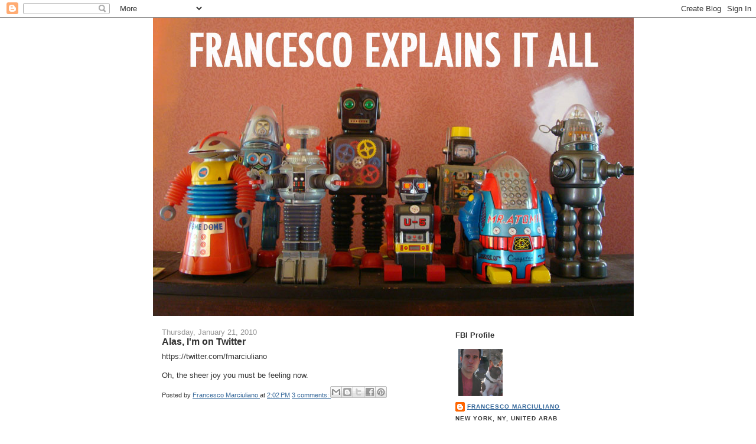

--- FILE ---
content_type: text/html; charset=UTF-8
request_url: https://francescoexplainsitall.blogspot.com/2010/01/
body_size: 15534
content:
<!DOCTYPE html>
<html dir='ltr'>
<head>
<link href='https://www.blogger.com/static/v1/widgets/55013136-widget_css_bundle.css' rel='stylesheet' type='text/css'/>
<meta content='text/html; charset=UTF-8' http-equiv='Content-Type'/>
<meta content='blogger' name='generator'/>
<link href='https://francescoexplainsitall.blogspot.com/favicon.ico' rel='icon' type='image/x-icon'/>
<link href='http://francescoexplainsitall.blogspot.com/2010/01/' rel='canonical'/>
<link rel="alternate" type="application/atom+xml" title="Francesco Explains It All - Atom" href="https://francescoexplainsitall.blogspot.com/feeds/posts/default" />
<link rel="alternate" type="application/rss+xml" title="Francesco Explains It All - RSS" href="https://francescoexplainsitall.blogspot.com/feeds/posts/default?alt=rss" />
<link rel="service.post" type="application/atom+xml" title="Francesco Explains It All - Atom" href="https://www.blogger.com/feeds/1735001702817172149/posts/default" />
<!--Can't find substitution for tag [blog.ieCssRetrofitLinks]-->
<meta content='http://francescoexplainsitall.blogspot.com/2010/01/' property='og:url'/>
<meta content='Francesco Explains It All' property='og:title'/>
<meta content='' property='og:description'/>
<title>Francesco Explains It All: January 2010</title>
<style id='page-skin-1' type='text/css'><!--
/*
-----------------------------------------------
Blogger Template Style
Name:     Washed Denim
Designer: Darren Delaye
URL:      www.DarrenDelaye.com
Date:     11 Jul 2006
-----------------------------------------------
*/
body {
background: #ffffff;
margin: 0;
padding: 0px;
font: x-small Verdana, Arial;
text-align: center;
color: #333333;
font-size/* */:/**/small;
font-size: /**/small;
}
a:link {
color: #336699;
}
a:visited {
color: #336699;
}
a img {
border-width: 0;
}
#outer-wrapper {
font: normal normal 100% Verdana, Arial, Sans-serif;;
}
/* Header
----------------------------------------------- */
#header-wrapper {
margin:0;
padding: 0;
background-color: #ffffff;
text-align: left;
}
#header {
width: 762px;
margin: 0 auto;
background-color: #ffffff;
color: #333333;
padding: 0;
font: normal normal 210% Verdana, Arial, Sans-serif;;
}
h1.title {
padding-top: 38px;
margin: 0 14px .1em;
line-height: 1.2em;
font-size: 100%;
}
h1.title a, h1.title a:visited {
color: #333333;
text-decoration: none;
}
#header .description {
display: block;
margin: 0 14px;
padding: 0 0 40px;
line-height: 1.4em;
font-size: 50%;
}
/* Content
----------------------------------------------- */
.clear {
clear: both;
}
#content-wrapper {
width: 760px;
margin: 0 auto;
padding: 0 0 15px;
text-align: left;
background-color: #ffffff;
border: 1px solid #ffffff;
border-top: 0;
}
#main-wrapper {
margin-left: 14px;
width: 468px;
float: left;
background-color: #ffffff;
display: inline;       /* fix for doubling margin in IE */
word-wrap: break-word; /* fix for long text breaking sidebar float in IE */
overflow: hidden;      /* fix for long non-text content breaking IE sidebar float */
}
#sidebar-wrapper {
margin-right: 14px;
width: 240px;
float: right;
background-color: #ffffff;
display: inline;       /* fix for doubling margin in IE */
word-wrap: break-word; /* fix for long text breaking sidebar float in IE */
overflow: hidden;      /* fix for long non-text content breaking IE sidebar float */
}
/* Headings
----------------------------------------------- */
h2, h3 {
margin: 0;
}
/* Posts
----------------------------------------------- */
.date-header {
margin: 1.5em 0 0;
font-weight: normal;
color: #999999;
font-size: 100%;
}
.post {
margin: 0 0 1.5em;
padding-bottom: 1.5em;
}
.post-title {
margin: 0;
padding: 0;
font-size: 125%;
font-weight: bold;
line-height: 1.1em;
}
.post-title a, .post-title a:visited, .post-title strong {
text-decoration: none;
color: #333333;
font-weight: bold;
}
.post div {
margin: 0 0 .75em;
line-height: 1.3em;
}
.post-footer {
margin: -.25em 0 0;
color: #333333;
font-size: 87%;
}
.post-footer .span {
margin-right: .3em;
}
.post img, table.tr-caption-container {
padding: 4px;
border: 1px solid #ffffff;
}
.tr-caption-container img {
border: none;
padding: 0;
}
.post blockquote {
margin: 1em 20px;
}
.post blockquote p {
margin: .75em 0;
}
/* Comments
----------------------------------------------- */
#comments h4 {
margin: 1em 0;
color: #999999;
}
#comments h4 strong {
font-size: 110%;
}
#comments-block {
margin: 1em 0 1.5em;
line-height: 1.3em;
}
#comments-block dt {
margin: .5em 0;
}
#comments-block dd {
margin: .25em 0 0;
}
#comments-block dd.comment-footer {
margin: -.25em 0 2em;
line-height: 1.4em;
font-size: 78%;
}
#comments-block dd p {
margin: 0 0 .75em;
}
.deleted-comment {
font-style:italic;
color:gray;
}
.feed-links {
clear: both;
line-height: 2.5em;
}
#blog-pager-newer-link {
float: left;
}
#blog-pager-older-link {
float: right;
}
#blog-pager {
text-align: center;
}
/* Sidebar Content
----------------------------------------------- */
.sidebar h2 {
margin: 1.6em 0 .5em;
padding: 4px 5px;
background-color: #ffffff;
font-size: 100%;
color: #333333;
}
.sidebar ul {
margin: 0;
padding: 0;
list-style: none;
}
.sidebar li {
margin: 0;
padding-top: 0;
padding-right: 0;
padding-bottom: .5em;
padding-left: 15px;
text-indent: -15px;
line-height: 1.5em;
}
.sidebar {
color: #333333;
line-height:1.3em;
}
.sidebar .widget {
margin-bottom: 1em;
}
.sidebar .widget-content {
margin: 0 5px;
}
/* Profile
----------------------------------------------- */
.profile-img {
float: left;
margin-top: 0;
margin-right: 5px;
margin-bottom: 5px;
margin-left: 0;
padding: 4px;
border: 1px solid #ffffff;
}
.profile-data {
margin:0;
text-transform:uppercase;
letter-spacing:.1em;
font-weight: bold;
line-height: 1.6em;
font-size: 78%;
}
.profile-datablock {
margin:.5em 0 .5em;
}
.profile-textblock {
margin: 0.5em 0;
line-height: 1.6em;
}
/* Footer
----------------------------------------------- */
#footer {
clear: both;
text-align: center;
color: #333333;
}
#footer .widget {
margin:.5em;
padding-top: 20px;
font-size: 85%;
line-height: 1.5em;
text-align: left;
}

--></style>
<link href='https://www.blogger.com/dyn-css/authorization.css?targetBlogID=1735001702817172149&amp;zx=6a95c9cf-d176-4fd2-bdc4-8a1a48c90103' media='none' onload='if(media!=&#39;all&#39;)media=&#39;all&#39;' rel='stylesheet'/><noscript><link href='https://www.blogger.com/dyn-css/authorization.css?targetBlogID=1735001702817172149&amp;zx=6a95c9cf-d176-4fd2-bdc4-8a1a48c90103' rel='stylesheet'/></noscript>
<meta name='google-adsense-platform-account' content='ca-host-pub-1556223355139109'/>
<meta name='google-adsense-platform-domain' content='blogspot.com'/>

</head>
<body>
<div class='navbar section' id='navbar'><div class='widget Navbar' data-version='1' id='Navbar1'><script type="text/javascript">
    function setAttributeOnload(object, attribute, val) {
      if(window.addEventListener) {
        window.addEventListener('load',
          function(){ object[attribute] = val; }, false);
      } else {
        window.attachEvent('onload', function(){ object[attribute] = val; });
      }
    }
  </script>
<div id="navbar-iframe-container"></div>
<script type="text/javascript" src="https://apis.google.com/js/platform.js"></script>
<script type="text/javascript">
      gapi.load("gapi.iframes:gapi.iframes.style.bubble", function() {
        if (gapi.iframes && gapi.iframes.getContext) {
          gapi.iframes.getContext().openChild({
              url: 'https://www.blogger.com/navbar/1735001702817172149?origin\x3dhttps://francescoexplainsitall.blogspot.com',
              where: document.getElementById("navbar-iframe-container"),
              id: "navbar-iframe"
          });
        }
      });
    </script><script type="text/javascript">
(function() {
var script = document.createElement('script');
script.type = 'text/javascript';
script.src = '//pagead2.googlesyndication.com/pagead/js/google_top_exp.js';
var head = document.getElementsByTagName('head')[0];
if (head) {
head.appendChild(script);
}})();
</script>
</div></div>
<div id='outer-wrapper'><div id='wrap2'>
<!-- skip links for text browsers -->
<span id='skiplinks' style='display:none;'>
<a href='#main'>skip to main </a> |
      <a href='#sidebar'>skip to sidebar</a>
</span>
<div id='header-wrapper'>
<div class='header section' id='header'><div class='widget Header' data-version='1' id='Header1'>
<div id='header-inner'>
<a href='https://francescoexplainsitall.blogspot.com/' style='display: block'>
<img alt='Francesco Explains It All' height='505px; ' id='Header1_headerimg' src='https://blogger.googleusercontent.com/img/b/R29vZ2xl/AVvXsEhKUcL5pVkPHiv_CiFSETJlIzyc4pzxVZ9zzmpJGK0UqQhn-pOiJDs3DI3Kezh7nap__NBqv0q-pXGxSXfUeWhiGt2I2ptd3XpkWhOQw2r2h8UIa0Kbp5BNa5XiSkg-ee6_rOhfErPTV_1v/s1600/Robot+Banner+2.jpg' style='display: block' width='814px; '/>
</a>
</div>
</div></div>
</div>
<div id='content-wrapper'>
<div id='crosscol-wrapper' style='text-align:center'>
<div class='crosscol no-items section' id='crosscol'></div>
</div>
<div id='main-wrapper'>
<div class='main section' id='main'><div class='widget Blog' data-version='1' id='Blog1'>
<div class='blog-posts hfeed'>

          <div class="date-outer">
        
<h2 class='date-header'><span>Thursday, January 21, 2010</span></h2>

          <div class="date-posts">
        
<div class='post-outer'>
<div class='post hentry uncustomized-post-template' itemprop='blogPost' itemscope='itemscope' itemtype='http://schema.org/BlogPosting'>
<meta content='1735001702817172149' itemprop='blogId'/>
<meta content='5602524881315600258' itemprop='postId'/>
<a name='5602524881315600258'></a>
<h3 class='post-title entry-title' itemprop='name'>
<a href='https://francescoexplainsitall.blogspot.com/2010/01/alas-im-on-twitter.html'>Alas, I'm on Twitter</a>
</h3>
<div class='post-header'>
<div class='post-header-line-1'></div>
</div>
<div class='post-body entry-content' id='post-body-5602524881315600258' itemprop='description articleBody'>
https://twitter.com/fmarciuliano<br /><br />Oh, the sheer joy you must be feeling now.
<div style='clear: both;'></div>
</div>
<div class='post-footer'>
<div class='post-footer-line post-footer-line-1'>
<span class='post-author vcard'>
Posted by
<span class='fn' itemprop='author' itemscope='itemscope' itemtype='http://schema.org/Person'>
<meta content='https://www.blogger.com/profile/18027586573797441415' itemprop='url'/>
<a class='g-profile' href='https://www.blogger.com/profile/18027586573797441415' rel='author' title='author profile'>
<span itemprop='name'>Francesco Marciuliano</span>
</a>
</span>
</span>
<span class='post-timestamp'>
at
<meta content='http://francescoexplainsitall.blogspot.com/2010/01/alas-im-on-twitter.html' itemprop='url'/>
<a class='timestamp-link' href='https://francescoexplainsitall.blogspot.com/2010/01/alas-im-on-twitter.html' rel='bookmark' title='permanent link'><abbr class='published' itemprop='datePublished' title='2010-01-21T14:02:00-05:00'>2:02&#8239;PM</abbr></a>
</span>
<span class='post-comment-link'>
<a class='comment-link' href='https://www.blogger.com/comment/fullpage/post/1735001702817172149/5602524881315600258' onclick=''>
3 comments:
  </a>
</span>
<span class='post-icons'>
<span class='item-control blog-admin pid-836049119'>
<a href='https://www.blogger.com/post-edit.g?blogID=1735001702817172149&postID=5602524881315600258&from=pencil' title='Edit Post'>
<img alt='' class='icon-action' height='18' src='https://resources.blogblog.com/img/icon18_edit_allbkg.gif' width='18'/>
</a>
</span>
</span>
<div class='post-share-buttons goog-inline-block'>
<a class='goog-inline-block share-button sb-email' href='https://www.blogger.com/share-post.g?blogID=1735001702817172149&postID=5602524881315600258&target=email' target='_blank' title='Email This'><span class='share-button-link-text'>Email This</span></a><a class='goog-inline-block share-button sb-blog' href='https://www.blogger.com/share-post.g?blogID=1735001702817172149&postID=5602524881315600258&target=blog' onclick='window.open(this.href, "_blank", "height=270,width=475"); return false;' target='_blank' title='BlogThis!'><span class='share-button-link-text'>BlogThis!</span></a><a class='goog-inline-block share-button sb-twitter' href='https://www.blogger.com/share-post.g?blogID=1735001702817172149&postID=5602524881315600258&target=twitter' target='_blank' title='Share to X'><span class='share-button-link-text'>Share to X</span></a><a class='goog-inline-block share-button sb-facebook' href='https://www.blogger.com/share-post.g?blogID=1735001702817172149&postID=5602524881315600258&target=facebook' onclick='window.open(this.href, "_blank", "height=430,width=640"); return false;' target='_blank' title='Share to Facebook'><span class='share-button-link-text'>Share to Facebook</span></a><a class='goog-inline-block share-button sb-pinterest' href='https://www.blogger.com/share-post.g?blogID=1735001702817172149&postID=5602524881315600258&target=pinterest' target='_blank' title='Share to Pinterest'><span class='share-button-link-text'>Share to Pinterest</span></a>
</div>
</div>
<div class='post-footer-line post-footer-line-2'>
<span class='post-labels'>
</span>
</div>
<div class='post-footer-line post-footer-line-3'>
<span class='post-location'>
</span>
</div>
</div>
</div>
</div>

          </div></div>
        

          <div class="date-outer">
        
<h2 class='date-header'><span>Wednesday, January 13, 2010</span></h2>

          <div class="date-posts">
        
<div class='post-outer'>
<div class='post hentry uncustomized-post-template' itemprop='blogPost' itemscope='itemscope' itemtype='http://schema.org/BlogPosting'>
<meta content='https://blogger.googleusercontent.com/img/b/R29vZ2xl/AVvXsEiETkyczvsFwSWYG7d3yqPF130Ph_QteWKjw0UHafJUoS6Uc8K_M1VFq0aov6cFQH8J24fiqnR7K_088Gea660SRvsNEmjpTtXmkjT7M1H4rVckQnluY3ar2-nWVy6YcpUxbfqf8-tem4L_/s400/bad_parenting_1.jpg' itemprop='image_url'/>
<meta content='1735001702817172149' itemprop='blogId'/>
<meta content='7390726557089563698' itemprop='postId'/>
<a name='7390726557089563698'></a>
<h3 class='post-title entry-title' itemprop='name'>
<a href='https://francescoexplainsitall.blogspot.com/2010/01/parental-standardized-aptitude-test.html'>Parental Standardized Aptitude Test</a>
</h3>
<div class='post-header'>
<div class='post-header-line-1'></div>
</div>
<div class='post-body entry-content' id='post-body-7390726557089563698' itemprop='description articleBody'>
<a href="https://blogger.googleusercontent.com/img/b/R29vZ2xl/AVvXsEiETkyczvsFwSWYG7d3yqPF130Ph_QteWKjw0UHafJUoS6Uc8K_M1VFq0aov6cFQH8J24fiqnR7K_088Gea660SRvsNEmjpTtXmkjT7M1H4rVckQnluY3ar2-nWVy6YcpUxbfqf8-tem4L_/s1600-h/bad_parenting_1.jpg" onblur="try {parent.deselectBloggerImageGracefully();} catch(e) {}"><img alt="" border="0" id="BLOGGER_PHOTO_ID_5426249084411473010" src="https://blogger.googleusercontent.com/img/b/R29vZ2xl/AVvXsEiETkyczvsFwSWYG7d3yqPF130Ph_QteWKjw0UHafJUoS6Uc8K_M1VFq0aov6cFQH8J24fiqnR7K_088Gea660SRvsNEmjpTtXmkjT7M1H4rVckQnluY3ar2-nWVy6YcpUxbfqf8-tem4L_/s400/bad_parenting_1.jpg" style="display:block; margin:0px auto 10px; text-align:center;cursor:pointer; cursor:hand;width: 400px; height: 400px;" /></a><br /><span style="font-style:italic;">Parentage is a very important profession but no test is ever imposed in the interest of the children.&#8221; &#8212; George Bernard Sha</span>w<br /><br />What should you tell a child after the death of a pet?<br />a. &#8220;Didn&#8217;t I say something like this would happen?&#8221;<br />b. &#8220;Let us commemorate this sad occasion with a burial at sea in the bathroom. But first take off his collar.&#8221;<br />c. &#8220;I guess Snookers is in heaven now, peeing on God&#8217;s rug, scratching his leather sofa and just fucking asking to be put to sleep again.&#8221;<br /><br />How do you put the best spin on the sad fact your child is just none-too-bright?<br />a. &#8220;He just responds to a more creative, less didactic take on the alphabet.&#8221;<br />b. &#8220;Perhaps if she had the right teacher she would have known what can and can&#8217;t fly.&#8221;<br />c. &#8220;When I see the way he makes a sandwich, I just know he&#8217;s going to have a steady career.&#8221; <br /><br />The advantage of twins is&#8230;<br />a. Having a spare in case one blows out.<br />b. Having both a control and experimental group to test out your theories on nature versus nurturing, love versus neglect and human parents versus wolf pack.<br />c. Fooling your neighbors into thinking you&#8217;ve mastered the science of teleporting children across the room.<br /><br />Your child just broke your vase while playing in the house. What do you do?<br />a. Point at them and yell, &#8220;Spazz!&#8221; <br />b. Attach an undue amount of emotional and historical significance to the vase until the child wishes he or she had shattered on the hallway floor instead. <br />c. Walk toward the child&#8217;s bedroom, baseball bat in hand, saying, &#8220;Two can play at that game.&#8221;<br /><br />What&#8217;s the best advice you can give your teenage son?<br />a. &#8220;Liquor to beer, never fear.&#8221;<br />b. &#8220;You don&#8217;t really have the body for a sundress.&#8221;<br />c. &#8220;God gave you a tongue for a reason, son.&#8221;<br /><br />After inadvertently opening up all your child&#8217;s drawers, unintentionally flipping over their mattress and cutting open their box spring you accidentally come across a Ziploc bag of Ecstasy tabs. What do you do?<br />a. Teach them a lesson by blowing through their entire stash during 18 consecutive viewings of &#8220;Liquid Sky.&#8221;<br />b. Empty the contents and replace it with a note reading, &#8220;Sorry, I ate the tabs&#8212;The Bag.&#8221; <br />c. Show them the lingering effects of E by replacing all their socks with animatronic versions. <br /><br />How do you tell a child that they&#8217;re adopted?<br />a. In icing on a birthday cake. <br />b. After they bring home a bad report card. <br />c. The moment talk of college tuition comes up. <br /><br />How should you introduce the topic of sex with your children?<br />a. Dub over their Wiggles tape. <br />b. Keep your bedroom door unlocked.<br />c. Let every occasion prompt a dirty joke. <br /><br />Your child comes home emotionally devastated from an embarrassing incident at school. What do you do?<br />a. Toughen up your kid by saying, &#8220;Every time a child cries an angel drops dead.&#8221;<br />b. Politely ask your child why he must consistently bring shame to the family name.<br />c. Believing that things are never as bad as we fear, encourage your child to talk about the embarrassing incident at the dinner table, only for you to laugh so hard that broccoli comes out your nose.
<div style='clear: both;'></div>
</div>
<div class='post-footer'>
<div class='post-footer-line post-footer-line-1'>
<span class='post-author vcard'>
Posted by
<span class='fn' itemprop='author' itemscope='itemscope' itemtype='http://schema.org/Person'>
<meta content='https://www.blogger.com/profile/18027586573797441415' itemprop='url'/>
<a class='g-profile' href='https://www.blogger.com/profile/18027586573797441415' rel='author' title='author profile'>
<span itemprop='name'>Francesco Marciuliano</span>
</a>
</span>
</span>
<span class='post-timestamp'>
at
<meta content='http://francescoexplainsitall.blogspot.com/2010/01/parental-standardized-aptitude-test.html' itemprop='url'/>
<a class='timestamp-link' href='https://francescoexplainsitall.blogspot.com/2010/01/parental-standardized-aptitude-test.html' rel='bookmark' title='permanent link'><abbr class='published' itemprop='datePublished' title='2010-01-13T10:30:00-05:00'>10:30&#8239;AM</abbr></a>
</span>
<span class='post-comment-link'>
<a class='comment-link' href='https://www.blogger.com/comment/fullpage/post/1735001702817172149/7390726557089563698' onclick=''>
5 comments:
  </a>
</span>
<span class='post-icons'>
<span class='item-control blog-admin pid-836049119'>
<a href='https://www.blogger.com/post-edit.g?blogID=1735001702817172149&postID=7390726557089563698&from=pencil' title='Edit Post'>
<img alt='' class='icon-action' height='18' src='https://resources.blogblog.com/img/icon18_edit_allbkg.gif' width='18'/>
</a>
</span>
</span>
<div class='post-share-buttons goog-inline-block'>
<a class='goog-inline-block share-button sb-email' href='https://www.blogger.com/share-post.g?blogID=1735001702817172149&postID=7390726557089563698&target=email' target='_blank' title='Email This'><span class='share-button-link-text'>Email This</span></a><a class='goog-inline-block share-button sb-blog' href='https://www.blogger.com/share-post.g?blogID=1735001702817172149&postID=7390726557089563698&target=blog' onclick='window.open(this.href, "_blank", "height=270,width=475"); return false;' target='_blank' title='BlogThis!'><span class='share-button-link-text'>BlogThis!</span></a><a class='goog-inline-block share-button sb-twitter' href='https://www.blogger.com/share-post.g?blogID=1735001702817172149&postID=7390726557089563698&target=twitter' target='_blank' title='Share to X'><span class='share-button-link-text'>Share to X</span></a><a class='goog-inline-block share-button sb-facebook' href='https://www.blogger.com/share-post.g?blogID=1735001702817172149&postID=7390726557089563698&target=facebook' onclick='window.open(this.href, "_blank", "height=430,width=640"); return false;' target='_blank' title='Share to Facebook'><span class='share-button-link-text'>Share to Facebook</span></a><a class='goog-inline-block share-button sb-pinterest' href='https://www.blogger.com/share-post.g?blogID=1735001702817172149&postID=7390726557089563698&target=pinterest' target='_blank' title='Share to Pinterest'><span class='share-button-link-text'>Share to Pinterest</span></a>
</div>
</div>
<div class='post-footer-line post-footer-line-2'>
<span class='post-labels'>
</span>
</div>
<div class='post-footer-line post-footer-line-3'>
<span class='post-location'>
</span>
</div>
</div>
</div>
</div>

          </div></div>
        

          <div class="date-outer">
        
<h2 class='date-header'><span>Sunday, January 10, 2010</span></h2>

          <div class="date-posts">
        
<div class='post-outer'>
<div class='post hentry uncustomized-post-template' itemprop='blogPost' itemscope='itemscope' itemtype='http://schema.org/BlogPosting'>
<meta content='https://blogger.googleusercontent.com/img/b/R29vZ2xl/AVvXsEj3rLXuhKz-zIb0cXQqHxURp3NS3N59yjYpQKRToM1uoJRH5pqHmgzhhvTDdk0x8rg7kofkPN8b16FARXIZVwzgOXVCIifYluBEhhUI-eipkcGDIOEnoBO7QZvbIzHNjJWuFcnePcpYjZm5/s400/superfriends.jpg' itemprop='image_url'/>
<meta content='1735001702817172149' itemprop='blogId'/>
<meta content='5704907726025922350' itemprop='postId'/>
<a name='5704907726025922350'></a>
<h3 class='post-title entry-title' itemprop='name'>
<a href='https://francescoexplainsitall.blogspot.com/2010/01/how-to-tell-if-youre-superhero.html'>How to Tell if You're a Superhero</a>
</h3>
<div class='post-header'>
<div class='post-header-line-1'></div>
</div>
<div class='post-body entry-content' id='post-body-5704907726025922350' itemprop='description articleBody'>
<a href="https://blogger.googleusercontent.com/img/b/R29vZ2xl/AVvXsEj3rLXuhKz-zIb0cXQqHxURp3NS3N59yjYpQKRToM1uoJRH5pqHmgzhhvTDdk0x8rg7kofkPN8b16FARXIZVwzgOXVCIifYluBEhhUI-eipkcGDIOEnoBO7QZvbIzHNjJWuFcnePcpYjZm5/s1600-h/superfriends.jpg" onblur="try {parent.deselectBloggerImageGracefully();} catch(e) {}"><img alt="" border="0" id="BLOGGER_PHOTO_ID_5425280426224279522" src="https://blogger.googleusercontent.com/img/b/R29vZ2xl/AVvXsEj3rLXuhKz-zIb0cXQqHxURp3NS3N59yjYpQKRToM1uoJRH5pqHmgzhhvTDdk0x8rg7kofkPN8b16FARXIZVwzgOXVCIifYluBEhhUI-eipkcGDIOEnoBO7QZvbIzHNjJWuFcnePcpYjZm5/s400/superfriends.jpg" style="display:block; margin:0px auto 10px; text-align:center;cursor:pointer; cursor:hand;width: 400px; height: 300px;" /></a><br />Your nickname in high school was &#8220;That weird kid who jumped nine stories to put out an apartment fire with his ice breath.&#8221;<br /><br />When a coworker asks where you went last night you accidentally blurt out &#8220;Jakarta.&#8221;<br /><br />Surviving that nuclear blast has been a mixed blessing at best. <br /><br />Your fascination with a particular animal has transcended from &#8220;hobby&#8221; to &#8220;motif.&#8221; <br /><br />You tend to say, &#8220;Or my parents died in vain!&#8221;, even when deciding on a sconce. <br /><br />For someone with several billion dollars who can sleep with anyone they desire you&#8217;re kind of a doleful son of a bitch.<br /><br />Your closest companion is someone 20 years your junior who has a diminutive version of your exact same name (i.e., &#8220;Boy Lou&#8221;).<br /><br />You tend to get into fights with the same three people.<br /><br />Your military experience consists of two space wars and a tussle with the Lava Men. <br /><br />What some may consider your &#8220;goody-two-shoe nature&#8221; you know as the very reason there&#8217;s a still a Kansas. <br /><br />You have to remember to say &#8220;Ow&#8221; when shot. <br /><br />For a supposed mid-tier executive at a biotech firm you seem to have spent an inordinate portion of your teens and twenties in a monastery learning budo ninjutsu. <br /><br />You&#8217;ve Googled &#8220;cowls.&#8221; <br /><br />You have a contentious relationship with the local authorities, the public, the press and that evil cabal of body-morphing mentalists. <br /><br />Whenever you get a CNN Breaking News email your first thought is, &#8220;I better go ask Mr. Patrillo if I can have the afternoon off again.&#8221; <br /><br />Most of your romantic relationships end in plummets. <br /><br />You have a unitard and a rich back-story, but you&#8217;re not a wrestler. <br /><br />Your career path has been dictated to a large degree by aliens. <br /><br />You save people without thought of personal safety, remuneration or resumé-building. <br /><br />You&#8217;ve pimped the hell out of your Leatherman. <br /><br />You belong to a group that&#8217;s sort of like the Kiwanis Club, only your meeting hall orbits in space. <br /><br />You recognize old friends in mythology books. <br /><br />You have a predilection for tight spandex, masks, capes and kneepads, but no ball-gags. <br /><br />Whenever someone says there&#8217;s no life on other planets you exclaim, &#8220;Oh, like your earth is one constant party!&#8221;<br /><br />Your moral code is so strong that rabbis have told you to lighten up. <br /><br />Your base of operations consists of more than just a laptop, cell phone number and favorite chair at Starbucks. <br /><br />Sometimes you accidentally start your signature with &#8220;The Amazing.&#8221;
<div style='clear: both;'></div>
</div>
<div class='post-footer'>
<div class='post-footer-line post-footer-line-1'>
<span class='post-author vcard'>
Posted by
<span class='fn' itemprop='author' itemscope='itemscope' itemtype='http://schema.org/Person'>
<meta content='https://www.blogger.com/profile/18027586573797441415' itemprop='url'/>
<a class='g-profile' href='https://www.blogger.com/profile/18027586573797441415' rel='author' title='author profile'>
<span itemprop='name'>Francesco Marciuliano</span>
</a>
</span>
</span>
<span class='post-timestamp'>
at
<meta content='http://francescoexplainsitall.blogspot.com/2010/01/how-to-tell-if-youre-superhero.html' itemprop='url'/>
<a class='timestamp-link' href='https://francescoexplainsitall.blogspot.com/2010/01/how-to-tell-if-youre-superhero.html' rel='bookmark' title='permanent link'><abbr class='published' itemprop='datePublished' title='2010-01-10T19:57:00-05:00'>7:57&#8239;PM</abbr></a>
</span>
<span class='post-comment-link'>
<a class='comment-link' href='https://www.blogger.com/comment/fullpage/post/1735001702817172149/5704907726025922350' onclick=''>
6 comments:
  </a>
</span>
<span class='post-icons'>
<span class='item-control blog-admin pid-836049119'>
<a href='https://www.blogger.com/post-edit.g?blogID=1735001702817172149&postID=5704907726025922350&from=pencil' title='Edit Post'>
<img alt='' class='icon-action' height='18' src='https://resources.blogblog.com/img/icon18_edit_allbkg.gif' width='18'/>
</a>
</span>
</span>
<div class='post-share-buttons goog-inline-block'>
<a class='goog-inline-block share-button sb-email' href='https://www.blogger.com/share-post.g?blogID=1735001702817172149&postID=5704907726025922350&target=email' target='_blank' title='Email This'><span class='share-button-link-text'>Email This</span></a><a class='goog-inline-block share-button sb-blog' href='https://www.blogger.com/share-post.g?blogID=1735001702817172149&postID=5704907726025922350&target=blog' onclick='window.open(this.href, "_blank", "height=270,width=475"); return false;' target='_blank' title='BlogThis!'><span class='share-button-link-text'>BlogThis!</span></a><a class='goog-inline-block share-button sb-twitter' href='https://www.blogger.com/share-post.g?blogID=1735001702817172149&postID=5704907726025922350&target=twitter' target='_blank' title='Share to X'><span class='share-button-link-text'>Share to X</span></a><a class='goog-inline-block share-button sb-facebook' href='https://www.blogger.com/share-post.g?blogID=1735001702817172149&postID=5704907726025922350&target=facebook' onclick='window.open(this.href, "_blank", "height=430,width=640"); return false;' target='_blank' title='Share to Facebook'><span class='share-button-link-text'>Share to Facebook</span></a><a class='goog-inline-block share-button sb-pinterest' href='https://www.blogger.com/share-post.g?blogID=1735001702817172149&postID=5704907726025922350&target=pinterest' target='_blank' title='Share to Pinterest'><span class='share-button-link-text'>Share to Pinterest</span></a>
</div>
</div>
<div class='post-footer-line post-footer-line-2'>
<span class='post-labels'>
</span>
</div>
<div class='post-footer-line post-footer-line-3'>
<span class='post-location'>
</span>
</div>
</div>
</div>
</div>

          </div></div>
        

          <div class="date-outer">
        
<h2 class='date-header'><span>Thursday, January 7, 2010</span></h2>

          <div class="date-posts">
        
<div class='post-outer'>
<div class='post hentry uncustomized-post-template' itemprop='blogPost' itemscope='itemscope' itemtype='http://schema.org/BlogPosting'>
<meta content='1735001702817172149' itemprop='blogId'/>
<meta content='4672963266964542656' itemprop='postId'/>
<a name='4672963266964542656'></a>
<h3 class='post-title entry-title' itemprop='name'>
<a href='https://francescoexplainsitall.blogspot.com/2010/01/todays-bizarro-strip.html'>Today's Bizarro Strip...</a>
</h3>
<div class='post-header'>
<div class='post-header-line-1'></div>
</div>
<div class='post-body entry-content' id='post-body-4672963266964542656' itemprop='description articleBody'>
...is a masterpiece. Read it <a href="http://www.chron.com/apps/comics/showComick.mpl?date=20100107&amp;name=Bizarro">here</a>.
<div style='clear: both;'></div>
</div>
<div class='post-footer'>
<div class='post-footer-line post-footer-line-1'>
<span class='post-author vcard'>
Posted by
<span class='fn' itemprop='author' itemscope='itemscope' itemtype='http://schema.org/Person'>
<meta content='https://www.blogger.com/profile/18027586573797441415' itemprop='url'/>
<a class='g-profile' href='https://www.blogger.com/profile/18027586573797441415' rel='author' title='author profile'>
<span itemprop='name'>Francesco Marciuliano</span>
</a>
</span>
</span>
<span class='post-timestamp'>
at
<meta content='http://francescoexplainsitall.blogspot.com/2010/01/todays-bizarro-strip.html' itemprop='url'/>
<a class='timestamp-link' href='https://francescoexplainsitall.blogspot.com/2010/01/todays-bizarro-strip.html' rel='bookmark' title='permanent link'><abbr class='published' itemprop='datePublished' title='2010-01-07T15:45:00-05:00'>3:45&#8239;PM</abbr></a>
</span>
<span class='post-comment-link'>
<a class='comment-link' href='https://www.blogger.com/comment/fullpage/post/1735001702817172149/4672963266964542656' onclick=''>
1 comment:
  </a>
</span>
<span class='post-icons'>
<span class='item-control blog-admin pid-836049119'>
<a href='https://www.blogger.com/post-edit.g?blogID=1735001702817172149&postID=4672963266964542656&from=pencil' title='Edit Post'>
<img alt='' class='icon-action' height='18' src='https://resources.blogblog.com/img/icon18_edit_allbkg.gif' width='18'/>
</a>
</span>
</span>
<div class='post-share-buttons goog-inline-block'>
<a class='goog-inline-block share-button sb-email' href='https://www.blogger.com/share-post.g?blogID=1735001702817172149&postID=4672963266964542656&target=email' target='_blank' title='Email This'><span class='share-button-link-text'>Email This</span></a><a class='goog-inline-block share-button sb-blog' href='https://www.blogger.com/share-post.g?blogID=1735001702817172149&postID=4672963266964542656&target=blog' onclick='window.open(this.href, "_blank", "height=270,width=475"); return false;' target='_blank' title='BlogThis!'><span class='share-button-link-text'>BlogThis!</span></a><a class='goog-inline-block share-button sb-twitter' href='https://www.blogger.com/share-post.g?blogID=1735001702817172149&postID=4672963266964542656&target=twitter' target='_blank' title='Share to X'><span class='share-button-link-text'>Share to X</span></a><a class='goog-inline-block share-button sb-facebook' href='https://www.blogger.com/share-post.g?blogID=1735001702817172149&postID=4672963266964542656&target=facebook' onclick='window.open(this.href, "_blank", "height=430,width=640"); return false;' target='_blank' title='Share to Facebook'><span class='share-button-link-text'>Share to Facebook</span></a><a class='goog-inline-block share-button sb-pinterest' href='https://www.blogger.com/share-post.g?blogID=1735001702817172149&postID=4672963266964542656&target=pinterest' target='_blank' title='Share to Pinterest'><span class='share-button-link-text'>Share to Pinterest</span></a>
</div>
</div>
<div class='post-footer-line post-footer-line-2'>
<span class='post-labels'>
</span>
</div>
<div class='post-footer-line post-footer-line-3'>
<span class='post-location'>
</span>
</div>
</div>
</div>
</div>

          </div></div>
        

          <div class="date-outer">
        
<h2 class='date-header'><span>Tuesday, January 5, 2010</span></h2>

          <div class="date-posts">
        
<div class='post-outer'>
<div class='post hentry uncustomized-post-template' itemprop='blogPost' itemscope='itemscope' itemtype='http://schema.org/BlogPosting'>
<meta content='https://blogger.googleusercontent.com/img/b/R29vZ2xl/AVvXsEgQubDMflMCkf-1LJxoMyXqe_y8-iDciCpuA_E2-oTfhOA0IlZkCEoi20NkWtpJdM5kuVYSEppVdVIDc0n7XfCw-AGRJfyt4MYuCQ5ItPb4Da6HbZcaHdZlXP3722-c1y_bKtn0COtxt39k/s400/18475_103539863000216_100000326085694_89184_2790596_n.jpg' itemprop='image_url'/>
<meta content='1735001702817172149' itemprop='blogId'/>
<meta content='7600281697415057279' itemprop='postId'/>
<a name='7600281697415057279'></a>
<h3 class='post-title entry-title' itemprop='name'>
<a href='https://francescoexplainsitall.blogspot.com/2010/01/because-deep-down-we-all-want-monkey.html'>Because Deep Down We All Want a Monkey</a>
</h3>
<div class='post-header'>
<div class='post-header-line-1'></div>
</div>
<div class='post-body entry-content' id='post-body-7600281697415057279' itemprop='description articleBody'>
<a href="https://blogger.googleusercontent.com/img/b/R29vZ2xl/AVvXsEgQubDMflMCkf-1LJxoMyXqe_y8-iDciCpuA_E2-oTfhOA0IlZkCEoi20NkWtpJdM5kuVYSEppVdVIDc0n7XfCw-AGRJfyt4MYuCQ5ItPb4Da6HbZcaHdZlXP3722-c1y_bKtn0COtxt39k/s1600-h/18475_103539863000216_100000326085694_89184_2790596_n.jpg" onblur="try {parent.deselectBloggerImageGracefully();} catch(e) {}"><img alt="" border="0" id="BLOGGER_PHOTO_ID_5423267780859671026" src="https://blogger.googleusercontent.com/img/b/R29vZ2xl/AVvXsEgQubDMflMCkf-1LJxoMyXqe_y8-iDciCpuA_E2-oTfhOA0IlZkCEoi20NkWtpJdM5kuVYSEppVdVIDc0n7XfCw-AGRJfyt4MYuCQ5ItPb4Da6HbZcaHdZlXP3722-c1y_bKtn0COtxt39k/s400/18475_103539863000216_100000326085694_89184_2790596_n.jpg" style="display:block; margin:0px auto 10px; text-align:center;cursor:pointer; cursor:hand;width: 400px; height: 336px;" /></a><br /><span style="font-style:italic;">Ad thoughtfully provided by <a href="http://www.bassace.com/">Artie Langston</a></span>.<br /><br />Why do I love this ad? It's not simply the way the monkey is superimposed on a picture of a hand, as if they couldn't find a model actually willing to hold the creature for more than two seconds without fear of being mauled, peed upon or fornicating with what appears to be a pinky ring. Or how the monkey seems to be wearing the first-ever flannel belly shirt, like a cross between grunge and the Jersey Shore. Or that the ad takes special care to highlight the word "YOUNG," as if squirrel monkeys are well-known for their Dorian Gray-like imperviousness to the ravages of age. It's that the copy stresses that the monkeys like "lollipops." What kind of freak-ass <span style="font-style:italic;">Lolita</span> fetish must they think the average primate consumer has that the idea of a "YOUNG" squirrel monkey sucking on a Charms Blow Pop while strutting around the perimeter of a kitchen island in a half-shirt will cause orders to flood into a business curiously named after a parable on the inherent evils of not only Stalinism but also permitting animals into your home? <br /><br />All that said, I'm writing my check now.
<div style='clear: both;'></div>
</div>
<div class='post-footer'>
<div class='post-footer-line post-footer-line-1'>
<span class='post-author vcard'>
Posted by
<span class='fn' itemprop='author' itemscope='itemscope' itemtype='http://schema.org/Person'>
<meta content='https://www.blogger.com/profile/18027586573797441415' itemprop='url'/>
<a class='g-profile' href='https://www.blogger.com/profile/18027586573797441415' rel='author' title='author profile'>
<span itemprop='name'>Francesco Marciuliano</span>
</a>
</span>
</span>
<span class='post-timestamp'>
at
<meta content='http://francescoexplainsitall.blogspot.com/2010/01/because-deep-down-we-all-want-monkey.html' itemprop='url'/>
<a class='timestamp-link' href='https://francescoexplainsitall.blogspot.com/2010/01/because-deep-down-we-all-want-monkey.html' rel='bookmark' title='permanent link'><abbr class='published' itemprop='datePublished' title='2010-01-05T09:47:00-05:00'>9:47&#8239;AM</abbr></a>
</span>
<span class='post-comment-link'>
<a class='comment-link' href='https://www.blogger.com/comment/fullpage/post/1735001702817172149/7600281697415057279' onclick=''>
4 comments:
  </a>
</span>
<span class='post-icons'>
<span class='item-control blog-admin pid-836049119'>
<a href='https://www.blogger.com/post-edit.g?blogID=1735001702817172149&postID=7600281697415057279&from=pencil' title='Edit Post'>
<img alt='' class='icon-action' height='18' src='https://resources.blogblog.com/img/icon18_edit_allbkg.gif' width='18'/>
</a>
</span>
</span>
<div class='post-share-buttons goog-inline-block'>
<a class='goog-inline-block share-button sb-email' href='https://www.blogger.com/share-post.g?blogID=1735001702817172149&postID=7600281697415057279&target=email' target='_blank' title='Email This'><span class='share-button-link-text'>Email This</span></a><a class='goog-inline-block share-button sb-blog' href='https://www.blogger.com/share-post.g?blogID=1735001702817172149&postID=7600281697415057279&target=blog' onclick='window.open(this.href, "_blank", "height=270,width=475"); return false;' target='_blank' title='BlogThis!'><span class='share-button-link-text'>BlogThis!</span></a><a class='goog-inline-block share-button sb-twitter' href='https://www.blogger.com/share-post.g?blogID=1735001702817172149&postID=7600281697415057279&target=twitter' target='_blank' title='Share to X'><span class='share-button-link-text'>Share to X</span></a><a class='goog-inline-block share-button sb-facebook' href='https://www.blogger.com/share-post.g?blogID=1735001702817172149&postID=7600281697415057279&target=facebook' onclick='window.open(this.href, "_blank", "height=430,width=640"); return false;' target='_blank' title='Share to Facebook'><span class='share-button-link-text'>Share to Facebook</span></a><a class='goog-inline-block share-button sb-pinterest' href='https://www.blogger.com/share-post.g?blogID=1735001702817172149&postID=7600281697415057279&target=pinterest' target='_blank' title='Share to Pinterest'><span class='share-button-link-text'>Share to Pinterest</span></a>
</div>
</div>
<div class='post-footer-line post-footer-line-2'>
<span class='post-labels'>
</span>
</div>
<div class='post-footer-line post-footer-line-3'>
<span class='post-location'>
</span>
</div>
</div>
</div>
</div>

          </div></div>
        

          <div class="date-outer">
        
<h2 class='date-header'><span>Friday, January 1, 2010</span></h2>

          <div class="date-posts">
        
<div class='post-outer'>
<div class='post hentry uncustomized-post-template' itemprop='blogPost' itemscope='itemscope' itemtype='http://schema.org/BlogPosting'>
<meta content='https://blogger.googleusercontent.com/img/b/R29vZ2xl/AVvXsEgeIoE34C1FWm4bMf95_AnyoV6-dHPhT9xlM669_pvWGyzd3woz6m35JV9MHiUg0Bch5LosUvAGbIuwxaZCloZxNp-Ovd0rdNXKNz9_Z12696_R7X4v0GSS668GvlgyZyipsi7og0K5youX/s400/129032218674984307.jpg' itemprop='image_url'/>
<meta content='1735001702817172149' itemprop='blogId'/>
<meta content='7489002900636802322' itemprop='postId'/>
<a name='7489002900636802322'></a>
<h3 class='post-title entry-title' itemprop='name'>
<a href='https://francescoexplainsitall.blogspot.com/2010/01/happy-new-years.html'>Happy New Years!</a>
</h3>
<div class='post-header'>
<div class='post-header-line-1'></div>
</div>
<div class='post-body entry-content' id='post-body-7489002900636802322' itemprop='description articleBody'>
<a href="https://blogger.googleusercontent.com/img/b/R29vZ2xl/AVvXsEgeIoE34C1FWm4bMf95_AnyoV6-dHPhT9xlM669_pvWGyzd3woz6m35JV9MHiUg0Bch5LosUvAGbIuwxaZCloZxNp-Ovd0rdNXKNz9_Z12696_R7X4v0GSS668GvlgyZyipsi7og0K5youX/s1600-h/129032218674984307.jpg" onblur="try {parent.deselectBloggerImageGracefully();} catch(e) {}"><img alt="" border="0" id="BLOGGER_PHOTO_ID_5421879928308668338" src="https://blogger.googleusercontent.com/img/b/R29vZ2xl/AVvXsEgeIoE34C1FWm4bMf95_AnyoV6-dHPhT9xlM669_pvWGyzd3woz6m35JV9MHiUg0Bch5LosUvAGbIuwxaZCloZxNp-Ovd0rdNXKNz9_Z12696_R7X4v0GSS668GvlgyZyipsi7og0K5youX/s400/129032218674984307.jpg" style="display:block; margin:0px auto 10px; text-align:center;cursor:pointer; cursor:hand;width: 400px; height: 320px;" /></a>
<div style='clear: both;'></div>
</div>
<div class='post-footer'>
<div class='post-footer-line post-footer-line-1'>
<span class='post-author vcard'>
Posted by
<span class='fn' itemprop='author' itemscope='itemscope' itemtype='http://schema.org/Person'>
<meta content='https://www.blogger.com/profile/18027586573797441415' itemprop='url'/>
<a class='g-profile' href='https://www.blogger.com/profile/18027586573797441415' rel='author' title='author profile'>
<span itemprop='name'>Francesco Marciuliano</span>
</a>
</span>
</span>
<span class='post-timestamp'>
at
<meta content='http://francescoexplainsitall.blogspot.com/2010/01/happy-new-years.html' itemprop='url'/>
<a class='timestamp-link' href='https://francescoexplainsitall.blogspot.com/2010/01/happy-new-years.html' rel='bookmark' title='permanent link'><abbr class='published' itemprop='datePublished' title='2010-01-01T16:02:00-05:00'>4:02&#8239;PM</abbr></a>
</span>
<span class='post-comment-link'>
<a class='comment-link' href='https://www.blogger.com/comment/fullpage/post/1735001702817172149/7489002900636802322' onclick=''>
No comments:
  </a>
</span>
<span class='post-icons'>
<span class='item-control blog-admin pid-836049119'>
<a href='https://www.blogger.com/post-edit.g?blogID=1735001702817172149&postID=7489002900636802322&from=pencil' title='Edit Post'>
<img alt='' class='icon-action' height='18' src='https://resources.blogblog.com/img/icon18_edit_allbkg.gif' width='18'/>
</a>
</span>
</span>
<div class='post-share-buttons goog-inline-block'>
<a class='goog-inline-block share-button sb-email' href='https://www.blogger.com/share-post.g?blogID=1735001702817172149&postID=7489002900636802322&target=email' target='_blank' title='Email This'><span class='share-button-link-text'>Email This</span></a><a class='goog-inline-block share-button sb-blog' href='https://www.blogger.com/share-post.g?blogID=1735001702817172149&postID=7489002900636802322&target=blog' onclick='window.open(this.href, "_blank", "height=270,width=475"); return false;' target='_blank' title='BlogThis!'><span class='share-button-link-text'>BlogThis!</span></a><a class='goog-inline-block share-button sb-twitter' href='https://www.blogger.com/share-post.g?blogID=1735001702817172149&postID=7489002900636802322&target=twitter' target='_blank' title='Share to X'><span class='share-button-link-text'>Share to X</span></a><a class='goog-inline-block share-button sb-facebook' href='https://www.blogger.com/share-post.g?blogID=1735001702817172149&postID=7489002900636802322&target=facebook' onclick='window.open(this.href, "_blank", "height=430,width=640"); return false;' target='_blank' title='Share to Facebook'><span class='share-button-link-text'>Share to Facebook</span></a><a class='goog-inline-block share-button sb-pinterest' href='https://www.blogger.com/share-post.g?blogID=1735001702817172149&postID=7489002900636802322&target=pinterest' target='_blank' title='Share to Pinterest'><span class='share-button-link-text'>Share to Pinterest</span></a>
</div>
</div>
<div class='post-footer-line post-footer-line-2'>
<span class='post-labels'>
</span>
</div>
<div class='post-footer-line post-footer-line-3'>
<span class='post-location'>
</span>
</div>
</div>
</div>
</div>

        </div></div>
      
</div>
<div class='blog-pager' id='blog-pager'>
<span id='blog-pager-newer-link'>
<a class='blog-pager-newer-link' href='https://francescoexplainsitall.blogspot.com/search?updated-max=2010-03-17T15:00:00-04:00&amp;max-results=7&amp;reverse-paginate=true' id='Blog1_blog-pager-newer-link' title='Newer Posts'>Newer Posts</a>
</span>
<span id='blog-pager-older-link'>
<a class='blog-pager-older-link' href='https://francescoexplainsitall.blogspot.com/search?updated-max=2010-01-01T16:02:00-05:00&amp;max-results=7' id='Blog1_blog-pager-older-link' title='Older Posts'>Older Posts</a>
</span>
<a class='home-link' href='https://francescoexplainsitall.blogspot.com/'>Home</a>
</div>
<div class='clear'></div>
<div class='blog-feeds'>
<div class='feed-links'>
Subscribe to:
<a class='feed-link' href='https://francescoexplainsitall.blogspot.com/feeds/posts/default' target='_blank' type='application/atom+xml'>Comments (Atom)</a>
</div>
</div>
</div></div>
</div>
<div id='sidebar-wrapper'>
<div class='sidebar section' id='sidebar'><div class='widget Profile' data-version='1' id='Profile1'>
<h2>FBI Profile</h2>
<div class='widget-content'>
<a href='https://www.blogger.com/profile/18027586573797441415'><img alt='My photo' class='profile-img' height='80' src='//blogger.googleusercontent.com/img/b/R29vZ2xl/AVvXsEhs2mxiDx5Ei-1503IX-wXuGg3yBSGMBI8MsSuwiA2mZOpeAZhGVTxhvEl_AlThzbXpf8YlGiau1opbmVajZjBKgF-rAHnDnbfiqqyzBOHQVur52SaN61r8NSO31u16_0E/s320/mypic.jpg' width='75'/></a>
<dl class='profile-datablock'>
<dt class='profile-data'>
<a class='profile-name-link g-profile' href='https://www.blogger.com/profile/18027586573797441415' rel='author' style='background-image: url(//www.blogger.com/img/logo-16.png);'>
Francesco Marciuliano
</a>
</dt>
<dd class='profile-data'>New York, NY, United Arab Emirates</dd>
<dd class='profile-textblock'>Pens the comic strips <em>Sally Forth</em> and <em>Medium Large</em>. Writes for <em>The Onion News Network</em>. Serves as head writer for the PBS series <em>SeeMore's Playhouse</em> (for which his script won two regional Emmys). Was afraid of the color yellow until about age nine. Tans a little too well to be trusted by security.</dd>
</dl>
<a class='profile-link' href='https://www.blogger.com/profile/18027586573797441415' rel='author'>View my complete profile</a>
<div class='clear'></div>
</div>
</div><div class='widget HTML' data-version='1' id='HTML2'>
<h2 class='title'>Twitter</h2>
<div class='widget-content'>
<script src="//widgets.twimg.com/j/2/widget.js"></script>
<script>
new TWTR.Widget({
  version: 2,
  type: 'profile',
  rpp: 1,
  interval: 6000,
  width: 250,
  height: 300,
  theme: {
    shell: {
      background: '#333333',
      color: '#ffffff'
    },
    tweets: {
      background: '#000000',
      color: '#ffffff',
      links: '#4aed05'
    }
  },
  features: {
    scrollbar: false,
    loop: false,
    live: false,
    hashtags: false,
    timestamp: true,
    avatars: true,
    behavior: 'all'
  }
}).render().setUser('fmarciuliano').start();
</script>
</div>
<div class='clear'></div>
</div><div class='widget HTML' data-version='1' id='HTML1'>
<h2 class='title'>Comics Kingdom</h2>
<div class='widget-content'>
<iframe framespacing="0" frameborder="no" height="150" src="http://ads.comicskingdom.net/www/delivery/afr.php?zoneid=124&amp;cb={random}&amp;ct0={clickurl}" id="a8239c73" scrolling="no" width="180" name="a8239c73"><a href="http://ads.comicskingdom.net/www/delivery/ck.php?n=ab3b52c2&amp;cb={random}" target="_blank"><img border="0" alt="" src="https://lh3.googleusercontent.com/blogger_img_proxy/AEn0k_vd7MrRzCFYGKfeBa_qXv-aPLylq-T2w0k2sSTeqq9EAqaxex2iAwmcEwKESMvzrDvJqpl4nwiI740njZQjz3o7SWSg7fb_qCEvCy92GCpAmJzEmstbvHKZ3ADoypMjV3UAQ1W1o3cYoHzKZaLbnrfLcWdQOeTbMfpF5sYmV_tk-iIbTl6gifnILr_wksQ=s0-d"></a></iframe>
</div>
<div class='clear'></div>
</div><div class='widget Image' data-version='1' id='Image3'>
<div class='widget-content'>
<a href='http://mediumlarge.wordpress.com/'>
<img alt='' height='240' id='Image3_img' src='//4.bp.blogspot.com/_P7hMX66Xnto/SXoffTZq1QI/AAAAAAAABNI/k-hXuKiPlxg/S240/ML+Button2.jpg' width='222'/>
</a>
<br/>
</div>
<div class='clear'></div>
</div><div class='widget Image' data-version='1' id='Image6'>
<div class='widget-content'>
<a href='http://mediumlarge.wordpress.com/teenage-girl-president-archives/'>
<img alt='' height='240' id='Image6_img' src='//2.bp.blogspot.com/_P7hMX66Xnto/SXoftEwZ4dI/AAAAAAAABNQ/2ZVHV9yGUtI/S240/TGP+Button.jpg' width='202'/>
</a>
<br/>
</div>
<div class='clear'></div>
</div><div class='widget Image' data-version='1' id='Image5'>
<h2><a href="http://seattletimes.nwsource.com/comics/sforth.html">Sally Forth</a></h2>
<div class='widget-content'>
<img alt='<a href="http://seattletimes.nwsource.com/comics/sforth.html">Sally Forth</a>' height='248' id='Image5_img' src='//4.bp.blogspot.com/_P7hMX66Xnto/R_ON6MyaocI/AAAAAAAAAe8/ffwJ70Hbvkc/S248/Forth+Button.jpg' width='185'/>
<br/>
</div>
<div class='clear'></div>
</div><div class='widget Image' data-version='1' id='Image7'>
<h2><a href="http://www.facebook.com/profile.php?id=1111307519">Facebook Profile</a></h2>
<div class='widget-content'>
<img alt='<a href="http://www.facebook.com/profile.php?id=1111307519">Facebook Profile</a>' height='247' id='Image7_img' src='https://blogger.googleusercontent.com/img/b/R29vZ2xl/AVvXsEhhwco0TOau_EXvS-yvR2-cBF6i7M3OauNsW_-l7UOKaEzvThIy0LQPfVHshPFOfjza7SQzUDv9iBoTXVJwCvengCPRJJq1bCG_EkTETYNbag4poosB_NtKQSX-YHH1mjkmc683oqdOb8V8/s248/facebookbutton.jpg' width='185'/>
<br/>
</div>
<div class='clear'></div>
</div><div class='widget Text' data-version='1' id='Text3'>
<h2 class='title'>Blog Mission Statement</h2>
<div class='widget-content'>
A simple grilled cheese sandwich. Something that can be procured anywhere at any time. Nothing too exciting, right? <br/><br/>But what if I put a little butter on the bread before I grilled that sandwich? That would add a little extra zing, right? And what if instead of using plain old American cheese I opted for something a tad more exotic, like Camembert, Stilton or Roquefort? Now we're talking, right? <br/><br/>And what if instead of using bread for my grilled cheese sandwich I used two large blocks of pure platinum? And what if instead of eating the platinum I sold it and then used that small fortune as venture capital for a Beijing-based conglomerate that could take advantage of Chinese local business incentives, cheap labor, lax environmental laws and surging global interest in the fastest-growing economy in the world, thereby ensuring returns in the billions of dollars even in the face of a collapsing U.S. dollar and a massive industrial shift from the technical to service business sector? Wouldn't that be nice? <br/><br/>That's exactly what <em>Francesco Explains It All</em> is. In an endless buffet of indistinguishable tastes, it's the grilled platinum Stilton cheese sandwich that could forever destabilize geoeconomics. Care for a bite?
</div>
<div class='clear'></div>
</div><div class='widget BlogArchive' data-version='1' id='BlogArchive1'>
<h2>Stuff What Ran Earlier</h2>
<div class='widget-content'>
<div id='ArchiveList'>
<div id='BlogArchive1_ArchiveList'>
<ul class='flat'>
<li class='archivedate'>
<a href='https://francescoexplainsitall.blogspot.com/2012/06/'>June</a> (1)
      </li>
<li class='archivedate'>
<a href='https://francescoexplainsitall.blogspot.com/2011/07/'>July</a> (1)
      </li>
<li class='archivedate'>
<a href='https://francescoexplainsitall.blogspot.com/2011/06/'>June</a> (4)
      </li>
<li class='archivedate'>
<a href='https://francescoexplainsitall.blogspot.com/2011/05/'>May</a> (1)
      </li>
<li class='archivedate'>
<a href='https://francescoexplainsitall.blogspot.com/2011/04/'>April</a> (13)
      </li>
<li class='archivedate'>
<a href='https://francescoexplainsitall.blogspot.com/2011/03/'>March</a> (9)
      </li>
<li class='archivedate'>
<a href='https://francescoexplainsitall.blogspot.com/2011/02/'>February</a> (12)
      </li>
<li class='archivedate'>
<a href='https://francescoexplainsitall.blogspot.com/2011/01/'>January</a> (4)
      </li>
<li class='archivedate'>
<a href='https://francescoexplainsitall.blogspot.com/2010/12/'>December</a> (9)
      </li>
<li class='archivedate'>
<a href='https://francescoexplainsitall.blogspot.com/2010/11/'>November</a> (20)
      </li>
<li class='archivedate'>
<a href='https://francescoexplainsitall.blogspot.com/2010/10/'>October</a> (5)
      </li>
<li class='archivedate'>
<a href='https://francescoexplainsitall.blogspot.com/2010/09/'>September</a> (3)
      </li>
<li class='archivedate'>
<a href='https://francescoexplainsitall.blogspot.com/2010/08/'>August</a> (1)
      </li>
<li class='archivedate'>
<a href='https://francescoexplainsitall.blogspot.com/2010/07/'>July</a> (9)
      </li>
<li class='archivedate'>
<a href='https://francescoexplainsitall.blogspot.com/2010/06/'>June</a> (23)
      </li>
<li class='archivedate'>
<a href='https://francescoexplainsitall.blogspot.com/2010/05/'>May</a> (22)
      </li>
<li class='archivedate'>
<a href='https://francescoexplainsitall.blogspot.com/2010/04/'>April</a> (14)
      </li>
<li class='archivedate'>
<a href='https://francescoexplainsitall.blogspot.com/2010/03/'>March</a> (8)
      </li>
<li class='archivedate'>
<a href='https://francescoexplainsitall.blogspot.com/2010/02/'>February</a> (4)
      </li>
<li class='archivedate'>
<a href='https://francescoexplainsitall.blogspot.com/2010/01/'>January</a> (6)
      </li>
<li class='archivedate'>
<a href='https://francescoexplainsitall.blogspot.com/2009/12/'>December</a> (5)
      </li>
<li class='archivedate'>
<a href='https://francescoexplainsitall.blogspot.com/2009/11/'>November</a> (12)
      </li>
<li class='archivedate'>
<a href='https://francescoexplainsitall.blogspot.com/2009/10/'>October</a> (5)
      </li>
<li class='archivedate'>
<a href='https://francescoexplainsitall.blogspot.com/2009/09/'>September</a> (10)
      </li>
<li class='archivedate'>
<a href='https://francescoexplainsitall.blogspot.com/2009/08/'>August</a> (1)
      </li>
<li class='archivedate'>
<a href='https://francescoexplainsitall.blogspot.com/2009/07/'>July</a> (4)
      </li>
<li class='archivedate'>
<a href='https://francescoexplainsitall.blogspot.com/2009/06/'>June</a> (4)
      </li>
<li class='archivedate'>
<a href='https://francescoexplainsitall.blogspot.com/2009/05/'>May</a> (7)
      </li>
<li class='archivedate'>
<a href='https://francescoexplainsitall.blogspot.com/2009/04/'>April</a> (4)
      </li>
<li class='archivedate'>
<a href='https://francescoexplainsitall.blogspot.com/2009/03/'>March</a> (14)
      </li>
<li class='archivedate'>
<a href='https://francescoexplainsitall.blogspot.com/2009/02/'>February</a> (13)
      </li>
<li class='archivedate'>
<a href='https://francescoexplainsitall.blogspot.com/2009/01/'>January</a> (21)
      </li>
<li class='archivedate'>
<a href='https://francescoexplainsitall.blogspot.com/2008/12/'>December</a> (7)
      </li>
<li class='archivedate'>
<a href='https://francescoexplainsitall.blogspot.com/2008/11/'>November</a> (15)
      </li>
<li class='archivedate'>
<a href='https://francescoexplainsitall.blogspot.com/2008/10/'>October</a> (20)
      </li>
<li class='archivedate'>
<a href='https://francescoexplainsitall.blogspot.com/2008/09/'>September</a> (17)
      </li>
<li class='archivedate'>
<a href='https://francescoexplainsitall.blogspot.com/2008/08/'>August</a> (20)
      </li>
<li class='archivedate'>
<a href='https://francescoexplainsitall.blogspot.com/2008/07/'>July</a> (22)
      </li>
<li class='archivedate'>
<a href='https://francescoexplainsitall.blogspot.com/2008/06/'>June</a> (17)
      </li>
<li class='archivedate'>
<a href='https://francescoexplainsitall.blogspot.com/2008/05/'>May</a> (14)
      </li>
<li class='archivedate'>
<a href='https://francescoexplainsitall.blogspot.com/2008/04/'>April</a> (15)
      </li>
<li class='archivedate'>
<a href='https://francescoexplainsitall.blogspot.com/2008/03/'>March</a> (13)
      </li>
<li class='archivedate'>
<a href='https://francescoexplainsitall.blogspot.com/2008/02/'>February</a> (9)
      </li>
<li class='archivedate'>
<a href='https://francescoexplainsitall.blogspot.com/2008/01/'>January</a> (8)
      </li>
<li class='archivedate'>
<a href='https://francescoexplainsitall.blogspot.com/2007/12/'>December</a> (23)
      </li>
<li class='archivedate'>
<a href='https://francescoexplainsitall.blogspot.com/2007/11/'>November</a> (25)
      </li>
<li class='archivedate'>
<a href='https://francescoexplainsitall.blogspot.com/2007/10/'>October</a> (10)
      </li>
<li class='archivedate'>
<a href='https://francescoexplainsitall.blogspot.com/2007/09/'>September</a> (7)
      </li>
<li class='archivedate'>
<a href='https://francescoexplainsitall.blogspot.com/2007/08/'>August</a> (4)
      </li>
<li class='archivedate'>
<a href='https://francescoexplainsitall.blogspot.com/2007/07/'>July</a> (33)
      </li>
</ul>
</div>
</div>
<div class='clear'></div>
</div>
</div><div class='widget LinkList' data-version='1' id='LinkList1'>
<h2>Click Here to Go to Places Other Than Here</h2>
<div class='widget-content'>
<ul>
<li><a href='http://seattletimes.nwsource.com/comics/sforth.html'>Sally Forth</a></li>
<li><a href='http://unfittoys.wordpress.com/'>Catalog of Unfit Toys</a></li>
<li><a href='http://www.medium-large.com/'>Medium Large</a></li>
<li><a href='http://conversationswithdad.blogspot.com/'>Conversations with Dad</a></li>
<li><a href='http://seemoresplayhouse.com/'>SeeMore's Playhouse</a></li>
<li><a href='http://www.myspace.com/marciuliano'>My MySpace</a></li>
<li><a href='http://bizarrocomic.blogspot.com/'>Bizarro Blogspot</a></li>
<li><a href='http://maryanneventrice.wordpress.com/'>Maryanne Ventrice Photography</a></li>
<li><a href='http://jonlangcomedy.com/'>Jon Lang Comedy</a></li>
<li><a href='http://www.youonmyblog.blogspot.com/'>You On My Blog</a></li>
<li><a href='http://kevintor.blogspot.com/'>Tor's Take</a></li>
<li><a href='http://gonzosjournalism.blogspot.com/'>Gonzo's Journalism</a></li>
<li><a href='http://www.lovedaddy.org/'>Love, Daddy</a></li>
<li><a href='http://joshreads.com/'>Comics Curmudgeon</a></li>
<li><a href='http://dailycartoonist.com/'>Daily Cartoonist</a></li>
<li><a href='http://saturdaymorn.blogspot.com/'>Saturday Morning Blog</a></li>
<li><a href='http://www.jesusandmo.net/'>Jesus and Mo</a></li>
<li><a href='http://comicscoasttocoast.com/'>Comics Coast to Coast</a></li>
<li><a href='http://www.pinkertonpark.com/'>Pinkerton</a></li>
<li><a href='http://glenmullaly.blogspot.com/'>Glen Mullaly Blog</a></li>
<li><a href='http://rocketshipstore.blogspot.com/'>Rocketship Store</a></li>
<li><a href='http://www.pictureboxinc.com/#dept-store'>Picturebox Inc.</a></li>
<li><a href='http://blog.wfmu.org/'>WFMU's Beware of the Blog</a></li>
<li><a href='http://bedazzled.blogs.com/bedazzled/'>Bedazzled</a></li>
<li><a href='http://www.retrothing.com/'>RetroThing</a></li>
<li><a href='http://popdose.com/'>Popdose</a></li>
<li><a href='http://drawn.ca/'>Drawn!</a></li>
<li><a href='http://www.cartoonbrew.com/'>Cartoon Brew</a></li>
<li><a href='http://www.bubblegum-cards.com/'>Bubblegum Cards</a></li>
<li><a href='http://cartoonmodern.blogsome.com/'>Cartoon Modern</a></li>
<li><a href='http://www.hedgeweb.com/'>Over the Hedge Official Website</a></li>
<li><a href='http://www.gocomics.com/tomthedancingbug/'>Tom the Dancing Bug</a></li>
<li><a href='http://seattlepi.nwsource.com/fun/mary.asp'>Mary Worth</a></li>
<li><a href='http://dailyink.com/en-us/'>Daily Ink</a></li>
<li><a href='http://www.washingtonpost.com/wp-dyn/content/linkset/2005/03/24/LI2005032401870.html'>Chatological Humor</a></li>
<li><a href='http://groups.google.com/group/rec.arts.comics.strips/topics'>Rec.Arts.Comics.Strips</a></li>
<li><a href='http://penultimate-panel.blogspot.com/'>The Silent Penultimate Panel Watch</a></li>
<li><a href='http://www.openscience.org/blog/'>The Open Science Project</a></li>
<li><a href='http://scienceblogs.com/principles/'>Uncertain Principles</a></li>
<li><a href='http://www.itsyourturn.com/'>It's Your Turn</a></li>
<li><a href='http://joeandmonkey.com/'>Joe and Monkey</a></li>
<li><a href='http://wondermark.com/'>Wondermark</a></li>
<li><a href='http://alienlovespredator.com/'>Alien Loves Predator</a></li>
<li><a href='http://shortpacked.com/'>Shortpacked</a></li>
<li><a href='http://livebythefoma.blogspot.com/'>Live by the Foma</a></li>
<li><a href='http://emdashes.com/'>Emdashes</a></li>
<li><a href='http://www.jodiferous.com/'>Jodiferous</a></li>
<li><a href='http://armagideontime.blogspot.com/'>Armagideon Time</a></li>
<li><a href='http://anothermonkey.blogspot.com/'>Another Monkey</a></li>
<li><a href='http://www.125records.com/'>125 Records</a></li>
<li><a href='http://millionmonkeystyping.blogspot.com/'>A Million Monkeys Typing</a></li>
<li><a href='http://www.jeffpidgeon.com/'>Pidgeonblog</a></li>
<li><a href='http://www.astrobasego.com/'>Venture Brothers T-Shirt of the Week</a></li>
<li><a href='http://blog.glennz.com/'>Glennz Tees</a></li>
</ul>
<div class='clear'></div>
</div>
</div><div class='widget Image' data-version='1' id='Image1'>
<div class='widget-content'>
<img alt='' height='95' id='Image1_img' src='https://blogger.googleusercontent.com/img/b/R29vZ2xl/AVvXsEgrCLMi6XGHNGEoX65AqM4pE4xO6DUNlGPuhynjR26uJimbEfsfItq5HE9vZkluBfvNRuWDgABTbDMaJcOYENykB-Fww65vLzifr7gP40-q1xTWXzON6wAcpC1xEy2tXxTsvcgUhSb6pynB/s248/Googlead4.jpg' width='187'/>
<br/>
</div>
<div class='clear'></div>
</div></div>
</div>
<!-- spacer for skins that want sidebar and main to be the same height-->
<div class='clear'>&#160;</div>
</div>
<!-- end content-wrapper -->
<div id='footer-wrapper'>
<div class='footer no-items section' id='footer'></div>
</div>
</div></div>
<!-- end outer-wrapper -->

<script type="text/javascript" src="https://www.blogger.com/static/v1/widgets/1601900224-widgets.js"></script>
<script type='text/javascript'>
window['__wavt'] = 'AOuZoY6NJBLv92ma-IUg6HBStzjEl8TP1Q:1762599789770';_WidgetManager._Init('//www.blogger.com/rearrange?blogID\x3d1735001702817172149','//francescoexplainsitall.blogspot.com/2010/01/','1735001702817172149');
_WidgetManager._SetDataContext([{'name': 'blog', 'data': {'blogId': '1735001702817172149', 'title': 'Francesco Explains It All', 'url': 'https://francescoexplainsitall.blogspot.com/2010/01/', 'canonicalUrl': 'http://francescoexplainsitall.blogspot.com/2010/01/', 'homepageUrl': 'https://francescoexplainsitall.blogspot.com/', 'searchUrl': 'https://francescoexplainsitall.blogspot.com/search', 'canonicalHomepageUrl': 'http://francescoexplainsitall.blogspot.com/', 'blogspotFaviconUrl': 'https://francescoexplainsitall.blogspot.com/favicon.ico', 'bloggerUrl': 'https://www.blogger.com', 'hasCustomDomain': false, 'httpsEnabled': true, 'enabledCommentProfileImages': true, 'gPlusViewType': 'FILTERED_POSTMOD', 'adultContent': false, 'analyticsAccountNumber': '', 'encoding': 'UTF-8', 'locale': 'en-US', 'localeUnderscoreDelimited': 'en', 'languageDirection': 'ltr', 'isPrivate': false, 'isMobile': false, 'isMobileRequest': false, 'mobileClass': '', 'isPrivateBlog': false, 'isDynamicViewsAvailable': true, 'feedLinks': '\x3clink rel\x3d\x22alternate\x22 type\x3d\x22application/atom+xml\x22 title\x3d\x22Francesco Explains It All - Atom\x22 href\x3d\x22https://francescoexplainsitall.blogspot.com/feeds/posts/default\x22 /\x3e\n\x3clink rel\x3d\x22alternate\x22 type\x3d\x22application/rss+xml\x22 title\x3d\x22Francesco Explains It All - RSS\x22 href\x3d\x22https://francescoexplainsitall.blogspot.com/feeds/posts/default?alt\x3drss\x22 /\x3e\n\x3clink rel\x3d\x22service.post\x22 type\x3d\x22application/atom+xml\x22 title\x3d\x22Francesco Explains It All - Atom\x22 href\x3d\x22https://www.blogger.com/feeds/1735001702817172149/posts/default\x22 /\x3e\n', 'meTag': '', 'adsenseHostId': 'ca-host-pub-1556223355139109', 'adsenseHasAds': false, 'adsenseAutoAds': false, 'boqCommentIframeForm': true, 'loginRedirectParam': '', 'view': '', 'dynamicViewsCommentsSrc': '//www.blogblog.com/dynamicviews/4224c15c4e7c9321/js/comments.js', 'dynamicViewsScriptSrc': '//www.blogblog.com/dynamicviews/c2caaa387e6bfa36', 'plusOneApiSrc': 'https://apis.google.com/js/platform.js', 'disableGComments': true, 'interstitialAccepted': false, 'sharing': {'platforms': [{'name': 'Get link', 'key': 'link', 'shareMessage': 'Get link', 'target': ''}, {'name': 'Facebook', 'key': 'facebook', 'shareMessage': 'Share to Facebook', 'target': 'facebook'}, {'name': 'BlogThis!', 'key': 'blogThis', 'shareMessage': 'BlogThis!', 'target': 'blog'}, {'name': 'X', 'key': 'twitter', 'shareMessage': 'Share to X', 'target': 'twitter'}, {'name': 'Pinterest', 'key': 'pinterest', 'shareMessage': 'Share to Pinterest', 'target': 'pinterest'}, {'name': 'Email', 'key': 'email', 'shareMessage': 'Email', 'target': 'email'}], 'disableGooglePlus': true, 'googlePlusShareButtonWidth': 0, 'googlePlusBootstrap': '\x3cscript type\x3d\x22text/javascript\x22\x3ewindow.___gcfg \x3d {\x27lang\x27: \x27en\x27};\x3c/script\x3e'}, 'hasCustomJumpLinkMessage': false, 'jumpLinkMessage': 'Read more', 'pageType': 'archive', 'pageName': 'January 2010', 'pageTitle': 'Francesco Explains It All: January 2010'}}, {'name': 'features', 'data': {}}, {'name': 'messages', 'data': {'edit': 'Edit', 'linkCopiedToClipboard': 'Link copied to clipboard!', 'ok': 'Ok', 'postLink': 'Post Link'}}, {'name': 'template', 'data': {'isResponsive': false, 'isAlternateRendering': false, 'isCustom': false}}, {'name': 'view', 'data': {'classic': {'name': 'classic', 'url': '?view\x3dclassic'}, 'flipcard': {'name': 'flipcard', 'url': '?view\x3dflipcard'}, 'magazine': {'name': 'magazine', 'url': '?view\x3dmagazine'}, 'mosaic': {'name': 'mosaic', 'url': '?view\x3dmosaic'}, 'sidebar': {'name': 'sidebar', 'url': '?view\x3dsidebar'}, 'snapshot': {'name': 'snapshot', 'url': '?view\x3dsnapshot'}, 'timeslide': {'name': 'timeslide', 'url': '?view\x3dtimeslide'}, 'isMobile': false, 'title': 'Francesco Explains It All', 'description': '', 'url': 'https://francescoexplainsitall.blogspot.com/2010/01/', 'type': 'feed', 'isSingleItem': false, 'isMultipleItems': true, 'isError': false, 'isPage': false, 'isPost': false, 'isHomepage': false, 'isArchive': true, 'isLabelSearch': false, 'archive': {'year': 2010, 'month': 1, 'rangeMessage': 'Showing posts from January, 2010'}}}]);
_WidgetManager._RegisterWidget('_NavbarView', new _WidgetInfo('Navbar1', 'navbar', document.getElementById('Navbar1'), {}, 'displayModeFull'));
_WidgetManager._RegisterWidget('_HeaderView', new _WidgetInfo('Header1', 'header', document.getElementById('Header1'), {}, 'displayModeFull'));
_WidgetManager._RegisterWidget('_BlogView', new _WidgetInfo('Blog1', 'main', document.getElementById('Blog1'), {'cmtInteractionsEnabled': false, 'lightboxEnabled': true, 'lightboxModuleUrl': 'https://www.blogger.com/static/v1/jsbin/6096503-lbx.js', 'lightboxCssUrl': 'https://www.blogger.com/static/v1/v-css/828616780-lightbox_bundle.css'}, 'displayModeFull'));
_WidgetManager._RegisterWidget('_ProfileView', new _WidgetInfo('Profile1', 'sidebar', document.getElementById('Profile1'), {}, 'displayModeFull'));
_WidgetManager._RegisterWidget('_HTMLView', new _WidgetInfo('HTML2', 'sidebar', document.getElementById('HTML2'), {}, 'displayModeFull'));
_WidgetManager._RegisterWidget('_HTMLView', new _WidgetInfo('HTML1', 'sidebar', document.getElementById('HTML1'), {}, 'displayModeFull'));
_WidgetManager._RegisterWidget('_ImageView', new _WidgetInfo('Image3', 'sidebar', document.getElementById('Image3'), {'resize': false}, 'displayModeFull'));
_WidgetManager._RegisterWidget('_ImageView', new _WidgetInfo('Image6', 'sidebar', document.getElementById('Image6'), {'resize': false}, 'displayModeFull'));
_WidgetManager._RegisterWidget('_ImageView', new _WidgetInfo('Image5', 'sidebar', document.getElementById('Image5'), {'resize': false}, 'displayModeFull'));
_WidgetManager._RegisterWidget('_ImageView', new _WidgetInfo('Image7', 'sidebar', document.getElementById('Image7'), {'resize': false}, 'displayModeFull'));
_WidgetManager._RegisterWidget('_TextView', new _WidgetInfo('Text3', 'sidebar', document.getElementById('Text3'), {}, 'displayModeFull'));
_WidgetManager._RegisterWidget('_BlogArchiveView', new _WidgetInfo('BlogArchive1', 'sidebar', document.getElementById('BlogArchive1'), {'languageDirection': 'ltr', 'loadingMessage': 'Loading\x26hellip;'}, 'displayModeFull'));
_WidgetManager._RegisterWidget('_LinkListView', new _WidgetInfo('LinkList1', 'sidebar', document.getElementById('LinkList1'), {}, 'displayModeFull'));
_WidgetManager._RegisterWidget('_ImageView', new _WidgetInfo('Image1', 'sidebar', document.getElementById('Image1'), {'resize': false}, 'displayModeFull'));
</script>
</body>
</html>